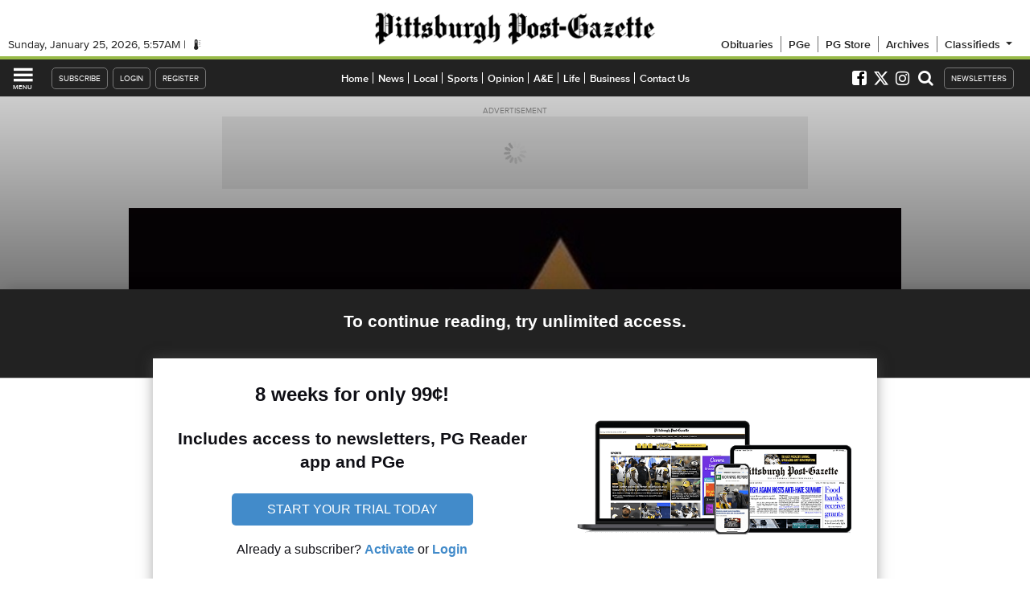

--- FILE ---
content_type: text/javascript;charset=UTF-8
request_url: https://jadserve.postrelease.com/t?ntv_mvi=&ntv_url=https%253A%252F%252Fwww.post-gazette.com%252Fnews%252Fcrime-courts%252F2018%252F10%252F28%252FStronger-Than-Hate-logo-creator-Tim-Hindes-Tree-of-Life-Pittsburgh%252Fstories%252F201810280204
body_size: 1136
content:
(function(){PostRelease.ProcessResponse({"version":"3","responseId":17426,"placements":[{"id":1437996,"selector":".pgevoke-railstorylist-content \u003e a:last-of-type","injectionMode":2,"ads":[],"tracking":{"trackingBaseUrl":"https://jadserve.postrelease.com/trk.gif?ntv_ui\u003d658f475b-4800-48b3-83fe-28b249f49185\u0026ntv_fl\[base64]\u003d\u0026ntv_ht\u003d1bB1aQA\u0026ntv_at\u003d","adVersionPlacement":"AAAAAAAAAALPEVA","vcpmParams":{"minimumAreaViewable":0.5,"minimumExposedTime":1000,"checkOnFocus":true,"checkMinimumAreaViewable":false,"primaryImpressionURL":"https://jadserve.postrelease.com/trk.gif?ntv_at\u003d304\u0026ntv_ui\u003d658f475b-4800-48b3-83fe-28b249f49185\u0026ntv_a\u003dAAAAAAAAAALPEVA\u0026ntv_ht\u003d1bB1aQA\u0026ntv_fl\[base64]\u003d\u0026ord\u003d1447092273","adID":0}},"type":0,"integrationType":0}],"trackingCode":"\u003cscript type\u003d\"text/javascript\"\u003entv.PostRelease.trackFirstPartyCookie(\u002757743aaa-4fea-4cf7-9281-fb4608240c15\u0027);\u003c/script\u003e","safeIframe":false,"trackUserSessionTime":true,"placementForTracking":1437996,"isWebview":false,"responseConsent":{"usPrivacyApplies":false,"gdprApplies":false,"gppApplies":false},"flags":{"useObserverViewability":true,"useMraidViewability":false}});})();

--- FILE ---
content_type: application/javascript; charset=utf-8
request_url: https://fundingchoicesmessages.google.com/f/AGSKWxUUvDRPyY7Ur8aMBQgHHT9k8T6jmzE44mkuIJN66QX7J8EyDRyMCmjarCuo9n_tCEfOlXC9CtF3OQQUlCkjng-7lmChmHeFCZoDd3gQXlxl2-xVObs2pJctXsOAyky_wGgS9poBHWDVSygAJQ_1KYdEH1YPCUaMyxQml4mx23jZeMkazDrooy4kntRf/_/ad/google_/partnerads./ad/live-/300-ad--images/ad-
body_size: -1288
content:
window['6b90bfa3-724d-49fc-a975-618e4e201f4f'] = true;

--- FILE ---
content_type: text/javascript;charset=utf-8
request_url: https://p1cluster.cxense.com/p1.js
body_size: 100
content:
cX.library.onP1('2ao52wudthlln1vabiunsdjvtq');


--- FILE ---
content_type: text/javascript;charset=utf-8
request_url: https://id.cxense.com/public/user/id?json=%7B%22identities%22%3A%5B%7B%22type%22%3A%22ckp%22%2C%22id%22%3A%22mktbuaju36nykiww%22%7D%2C%7B%22type%22%3A%22lst%22%2C%22id%22%3A%222ao52wudthlln1vabiunsdjvtq%22%7D%2C%7B%22type%22%3A%22cst%22%2C%22id%22%3A%222ao52wudthlln1vabiunsdjvtq%22%7D%5D%7D&callback=cXJsonpCB1
body_size: 206
content:
/**/
cXJsonpCB1({"httpStatus":200,"response":{"userId":"cx:380hxv7fyd80n4trtca780r1s:337u0n3479zp8","newUser":false}})

--- FILE ---
content_type: text/javascript;charset=UTF-8
request_url: https://www.civicscience.com/widget/jspoll/?elt=pgevoke-story-0-csinlinepoll&tgtid=531e67d2-7a68-f2a4-b57f-9a0c5207ab27&_=1769320657752
body_size: 367
content:

function csV3V5Init1702871106() {
    var c = document.getElementById('pgevoke-story-0-csinlinepoll');
    c.dataset.civicscienceWidget = '2978';

    var m = document.createElement('meta');
    m.setAttribute('name','civicscience:jspoll-hostname')
    m.setAttribute('content','www.civicscience.com')
    document.head.appendChild(m);

    var s = document.createElement('script');
    s.setAttribute('src','https://www.civicscience.com/jspoll/5/csw-polyfills.js');
    document.head.appendChild(s);
}

//we must make sure the DOM is ready for us to read
var csReadyStateCheckInterval1702871106 = setInterval(function() {
    if (document.readyState === "interactive" || document.readyState === "complete") {
        clearInterval(csReadyStateCheckInterval1702871106);
        csV3V5Init1702871106();
    }
}, 100);
